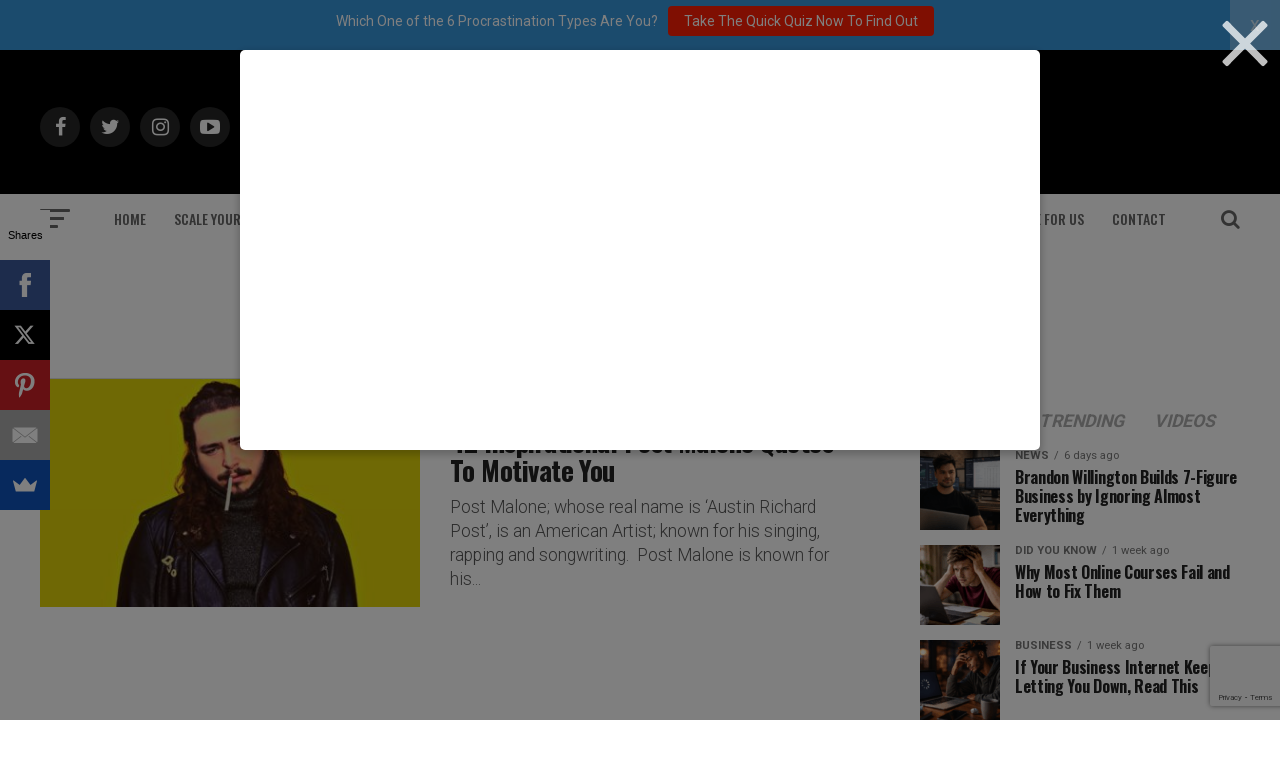

--- FILE ---
content_type: text/html; charset=utf-8
request_url: https://www.google.com/recaptcha/api2/anchor?ar=1&k=6Lf3X9sUAAAAAG4f5ODhieNg0u8-35W4IXqcVR84&co=aHR0cHM6Ly9hZGRpY3RlZDJzdWNjZXNzLmNvbTo0NDM.&hl=en&v=PoyoqOPhxBO7pBk68S4YbpHZ&size=invisible&anchor-ms=20000&execute-ms=30000&cb=y8xbj1yygvnu
body_size: 48511
content:
<!DOCTYPE HTML><html dir="ltr" lang="en"><head><meta http-equiv="Content-Type" content="text/html; charset=UTF-8">
<meta http-equiv="X-UA-Compatible" content="IE=edge">
<title>reCAPTCHA</title>
<style type="text/css">
/* cyrillic-ext */
@font-face {
  font-family: 'Roboto';
  font-style: normal;
  font-weight: 400;
  font-stretch: 100%;
  src: url(//fonts.gstatic.com/s/roboto/v48/KFO7CnqEu92Fr1ME7kSn66aGLdTylUAMa3GUBHMdazTgWw.woff2) format('woff2');
  unicode-range: U+0460-052F, U+1C80-1C8A, U+20B4, U+2DE0-2DFF, U+A640-A69F, U+FE2E-FE2F;
}
/* cyrillic */
@font-face {
  font-family: 'Roboto';
  font-style: normal;
  font-weight: 400;
  font-stretch: 100%;
  src: url(//fonts.gstatic.com/s/roboto/v48/KFO7CnqEu92Fr1ME7kSn66aGLdTylUAMa3iUBHMdazTgWw.woff2) format('woff2');
  unicode-range: U+0301, U+0400-045F, U+0490-0491, U+04B0-04B1, U+2116;
}
/* greek-ext */
@font-face {
  font-family: 'Roboto';
  font-style: normal;
  font-weight: 400;
  font-stretch: 100%;
  src: url(//fonts.gstatic.com/s/roboto/v48/KFO7CnqEu92Fr1ME7kSn66aGLdTylUAMa3CUBHMdazTgWw.woff2) format('woff2');
  unicode-range: U+1F00-1FFF;
}
/* greek */
@font-face {
  font-family: 'Roboto';
  font-style: normal;
  font-weight: 400;
  font-stretch: 100%;
  src: url(//fonts.gstatic.com/s/roboto/v48/KFO7CnqEu92Fr1ME7kSn66aGLdTylUAMa3-UBHMdazTgWw.woff2) format('woff2');
  unicode-range: U+0370-0377, U+037A-037F, U+0384-038A, U+038C, U+038E-03A1, U+03A3-03FF;
}
/* math */
@font-face {
  font-family: 'Roboto';
  font-style: normal;
  font-weight: 400;
  font-stretch: 100%;
  src: url(//fonts.gstatic.com/s/roboto/v48/KFO7CnqEu92Fr1ME7kSn66aGLdTylUAMawCUBHMdazTgWw.woff2) format('woff2');
  unicode-range: U+0302-0303, U+0305, U+0307-0308, U+0310, U+0312, U+0315, U+031A, U+0326-0327, U+032C, U+032F-0330, U+0332-0333, U+0338, U+033A, U+0346, U+034D, U+0391-03A1, U+03A3-03A9, U+03B1-03C9, U+03D1, U+03D5-03D6, U+03F0-03F1, U+03F4-03F5, U+2016-2017, U+2034-2038, U+203C, U+2040, U+2043, U+2047, U+2050, U+2057, U+205F, U+2070-2071, U+2074-208E, U+2090-209C, U+20D0-20DC, U+20E1, U+20E5-20EF, U+2100-2112, U+2114-2115, U+2117-2121, U+2123-214F, U+2190, U+2192, U+2194-21AE, U+21B0-21E5, U+21F1-21F2, U+21F4-2211, U+2213-2214, U+2216-22FF, U+2308-230B, U+2310, U+2319, U+231C-2321, U+2336-237A, U+237C, U+2395, U+239B-23B7, U+23D0, U+23DC-23E1, U+2474-2475, U+25AF, U+25B3, U+25B7, U+25BD, U+25C1, U+25CA, U+25CC, U+25FB, U+266D-266F, U+27C0-27FF, U+2900-2AFF, U+2B0E-2B11, U+2B30-2B4C, U+2BFE, U+3030, U+FF5B, U+FF5D, U+1D400-1D7FF, U+1EE00-1EEFF;
}
/* symbols */
@font-face {
  font-family: 'Roboto';
  font-style: normal;
  font-weight: 400;
  font-stretch: 100%;
  src: url(//fonts.gstatic.com/s/roboto/v48/KFO7CnqEu92Fr1ME7kSn66aGLdTylUAMaxKUBHMdazTgWw.woff2) format('woff2');
  unicode-range: U+0001-000C, U+000E-001F, U+007F-009F, U+20DD-20E0, U+20E2-20E4, U+2150-218F, U+2190, U+2192, U+2194-2199, U+21AF, U+21E6-21F0, U+21F3, U+2218-2219, U+2299, U+22C4-22C6, U+2300-243F, U+2440-244A, U+2460-24FF, U+25A0-27BF, U+2800-28FF, U+2921-2922, U+2981, U+29BF, U+29EB, U+2B00-2BFF, U+4DC0-4DFF, U+FFF9-FFFB, U+10140-1018E, U+10190-1019C, U+101A0, U+101D0-101FD, U+102E0-102FB, U+10E60-10E7E, U+1D2C0-1D2D3, U+1D2E0-1D37F, U+1F000-1F0FF, U+1F100-1F1AD, U+1F1E6-1F1FF, U+1F30D-1F30F, U+1F315, U+1F31C, U+1F31E, U+1F320-1F32C, U+1F336, U+1F378, U+1F37D, U+1F382, U+1F393-1F39F, U+1F3A7-1F3A8, U+1F3AC-1F3AF, U+1F3C2, U+1F3C4-1F3C6, U+1F3CA-1F3CE, U+1F3D4-1F3E0, U+1F3ED, U+1F3F1-1F3F3, U+1F3F5-1F3F7, U+1F408, U+1F415, U+1F41F, U+1F426, U+1F43F, U+1F441-1F442, U+1F444, U+1F446-1F449, U+1F44C-1F44E, U+1F453, U+1F46A, U+1F47D, U+1F4A3, U+1F4B0, U+1F4B3, U+1F4B9, U+1F4BB, U+1F4BF, U+1F4C8-1F4CB, U+1F4D6, U+1F4DA, U+1F4DF, U+1F4E3-1F4E6, U+1F4EA-1F4ED, U+1F4F7, U+1F4F9-1F4FB, U+1F4FD-1F4FE, U+1F503, U+1F507-1F50B, U+1F50D, U+1F512-1F513, U+1F53E-1F54A, U+1F54F-1F5FA, U+1F610, U+1F650-1F67F, U+1F687, U+1F68D, U+1F691, U+1F694, U+1F698, U+1F6AD, U+1F6B2, U+1F6B9-1F6BA, U+1F6BC, U+1F6C6-1F6CF, U+1F6D3-1F6D7, U+1F6E0-1F6EA, U+1F6F0-1F6F3, U+1F6F7-1F6FC, U+1F700-1F7FF, U+1F800-1F80B, U+1F810-1F847, U+1F850-1F859, U+1F860-1F887, U+1F890-1F8AD, U+1F8B0-1F8BB, U+1F8C0-1F8C1, U+1F900-1F90B, U+1F93B, U+1F946, U+1F984, U+1F996, U+1F9E9, U+1FA00-1FA6F, U+1FA70-1FA7C, U+1FA80-1FA89, U+1FA8F-1FAC6, U+1FACE-1FADC, U+1FADF-1FAE9, U+1FAF0-1FAF8, U+1FB00-1FBFF;
}
/* vietnamese */
@font-face {
  font-family: 'Roboto';
  font-style: normal;
  font-weight: 400;
  font-stretch: 100%;
  src: url(//fonts.gstatic.com/s/roboto/v48/KFO7CnqEu92Fr1ME7kSn66aGLdTylUAMa3OUBHMdazTgWw.woff2) format('woff2');
  unicode-range: U+0102-0103, U+0110-0111, U+0128-0129, U+0168-0169, U+01A0-01A1, U+01AF-01B0, U+0300-0301, U+0303-0304, U+0308-0309, U+0323, U+0329, U+1EA0-1EF9, U+20AB;
}
/* latin-ext */
@font-face {
  font-family: 'Roboto';
  font-style: normal;
  font-weight: 400;
  font-stretch: 100%;
  src: url(//fonts.gstatic.com/s/roboto/v48/KFO7CnqEu92Fr1ME7kSn66aGLdTylUAMa3KUBHMdazTgWw.woff2) format('woff2');
  unicode-range: U+0100-02BA, U+02BD-02C5, U+02C7-02CC, U+02CE-02D7, U+02DD-02FF, U+0304, U+0308, U+0329, U+1D00-1DBF, U+1E00-1E9F, U+1EF2-1EFF, U+2020, U+20A0-20AB, U+20AD-20C0, U+2113, U+2C60-2C7F, U+A720-A7FF;
}
/* latin */
@font-face {
  font-family: 'Roboto';
  font-style: normal;
  font-weight: 400;
  font-stretch: 100%;
  src: url(//fonts.gstatic.com/s/roboto/v48/KFO7CnqEu92Fr1ME7kSn66aGLdTylUAMa3yUBHMdazQ.woff2) format('woff2');
  unicode-range: U+0000-00FF, U+0131, U+0152-0153, U+02BB-02BC, U+02C6, U+02DA, U+02DC, U+0304, U+0308, U+0329, U+2000-206F, U+20AC, U+2122, U+2191, U+2193, U+2212, U+2215, U+FEFF, U+FFFD;
}
/* cyrillic-ext */
@font-face {
  font-family: 'Roboto';
  font-style: normal;
  font-weight: 500;
  font-stretch: 100%;
  src: url(//fonts.gstatic.com/s/roboto/v48/KFO7CnqEu92Fr1ME7kSn66aGLdTylUAMa3GUBHMdazTgWw.woff2) format('woff2');
  unicode-range: U+0460-052F, U+1C80-1C8A, U+20B4, U+2DE0-2DFF, U+A640-A69F, U+FE2E-FE2F;
}
/* cyrillic */
@font-face {
  font-family: 'Roboto';
  font-style: normal;
  font-weight: 500;
  font-stretch: 100%;
  src: url(//fonts.gstatic.com/s/roboto/v48/KFO7CnqEu92Fr1ME7kSn66aGLdTylUAMa3iUBHMdazTgWw.woff2) format('woff2');
  unicode-range: U+0301, U+0400-045F, U+0490-0491, U+04B0-04B1, U+2116;
}
/* greek-ext */
@font-face {
  font-family: 'Roboto';
  font-style: normal;
  font-weight: 500;
  font-stretch: 100%;
  src: url(//fonts.gstatic.com/s/roboto/v48/KFO7CnqEu92Fr1ME7kSn66aGLdTylUAMa3CUBHMdazTgWw.woff2) format('woff2');
  unicode-range: U+1F00-1FFF;
}
/* greek */
@font-face {
  font-family: 'Roboto';
  font-style: normal;
  font-weight: 500;
  font-stretch: 100%;
  src: url(//fonts.gstatic.com/s/roboto/v48/KFO7CnqEu92Fr1ME7kSn66aGLdTylUAMa3-UBHMdazTgWw.woff2) format('woff2');
  unicode-range: U+0370-0377, U+037A-037F, U+0384-038A, U+038C, U+038E-03A1, U+03A3-03FF;
}
/* math */
@font-face {
  font-family: 'Roboto';
  font-style: normal;
  font-weight: 500;
  font-stretch: 100%;
  src: url(//fonts.gstatic.com/s/roboto/v48/KFO7CnqEu92Fr1ME7kSn66aGLdTylUAMawCUBHMdazTgWw.woff2) format('woff2');
  unicode-range: U+0302-0303, U+0305, U+0307-0308, U+0310, U+0312, U+0315, U+031A, U+0326-0327, U+032C, U+032F-0330, U+0332-0333, U+0338, U+033A, U+0346, U+034D, U+0391-03A1, U+03A3-03A9, U+03B1-03C9, U+03D1, U+03D5-03D6, U+03F0-03F1, U+03F4-03F5, U+2016-2017, U+2034-2038, U+203C, U+2040, U+2043, U+2047, U+2050, U+2057, U+205F, U+2070-2071, U+2074-208E, U+2090-209C, U+20D0-20DC, U+20E1, U+20E5-20EF, U+2100-2112, U+2114-2115, U+2117-2121, U+2123-214F, U+2190, U+2192, U+2194-21AE, U+21B0-21E5, U+21F1-21F2, U+21F4-2211, U+2213-2214, U+2216-22FF, U+2308-230B, U+2310, U+2319, U+231C-2321, U+2336-237A, U+237C, U+2395, U+239B-23B7, U+23D0, U+23DC-23E1, U+2474-2475, U+25AF, U+25B3, U+25B7, U+25BD, U+25C1, U+25CA, U+25CC, U+25FB, U+266D-266F, U+27C0-27FF, U+2900-2AFF, U+2B0E-2B11, U+2B30-2B4C, U+2BFE, U+3030, U+FF5B, U+FF5D, U+1D400-1D7FF, U+1EE00-1EEFF;
}
/* symbols */
@font-face {
  font-family: 'Roboto';
  font-style: normal;
  font-weight: 500;
  font-stretch: 100%;
  src: url(//fonts.gstatic.com/s/roboto/v48/KFO7CnqEu92Fr1ME7kSn66aGLdTylUAMaxKUBHMdazTgWw.woff2) format('woff2');
  unicode-range: U+0001-000C, U+000E-001F, U+007F-009F, U+20DD-20E0, U+20E2-20E4, U+2150-218F, U+2190, U+2192, U+2194-2199, U+21AF, U+21E6-21F0, U+21F3, U+2218-2219, U+2299, U+22C4-22C6, U+2300-243F, U+2440-244A, U+2460-24FF, U+25A0-27BF, U+2800-28FF, U+2921-2922, U+2981, U+29BF, U+29EB, U+2B00-2BFF, U+4DC0-4DFF, U+FFF9-FFFB, U+10140-1018E, U+10190-1019C, U+101A0, U+101D0-101FD, U+102E0-102FB, U+10E60-10E7E, U+1D2C0-1D2D3, U+1D2E0-1D37F, U+1F000-1F0FF, U+1F100-1F1AD, U+1F1E6-1F1FF, U+1F30D-1F30F, U+1F315, U+1F31C, U+1F31E, U+1F320-1F32C, U+1F336, U+1F378, U+1F37D, U+1F382, U+1F393-1F39F, U+1F3A7-1F3A8, U+1F3AC-1F3AF, U+1F3C2, U+1F3C4-1F3C6, U+1F3CA-1F3CE, U+1F3D4-1F3E0, U+1F3ED, U+1F3F1-1F3F3, U+1F3F5-1F3F7, U+1F408, U+1F415, U+1F41F, U+1F426, U+1F43F, U+1F441-1F442, U+1F444, U+1F446-1F449, U+1F44C-1F44E, U+1F453, U+1F46A, U+1F47D, U+1F4A3, U+1F4B0, U+1F4B3, U+1F4B9, U+1F4BB, U+1F4BF, U+1F4C8-1F4CB, U+1F4D6, U+1F4DA, U+1F4DF, U+1F4E3-1F4E6, U+1F4EA-1F4ED, U+1F4F7, U+1F4F9-1F4FB, U+1F4FD-1F4FE, U+1F503, U+1F507-1F50B, U+1F50D, U+1F512-1F513, U+1F53E-1F54A, U+1F54F-1F5FA, U+1F610, U+1F650-1F67F, U+1F687, U+1F68D, U+1F691, U+1F694, U+1F698, U+1F6AD, U+1F6B2, U+1F6B9-1F6BA, U+1F6BC, U+1F6C6-1F6CF, U+1F6D3-1F6D7, U+1F6E0-1F6EA, U+1F6F0-1F6F3, U+1F6F7-1F6FC, U+1F700-1F7FF, U+1F800-1F80B, U+1F810-1F847, U+1F850-1F859, U+1F860-1F887, U+1F890-1F8AD, U+1F8B0-1F8BB, U+1F8C0-1F8C1, U+1F900-1F90B, U+1F93B, U+1F946, U+1F984, U+1F996, U+1F9E9, U+1FA00-1FA6F, U+1FA70-1FA7C, U+1FA80-1FA89, U+1FA8F-1FAC6, U+1FACE-1FADC, U+1FADF-1FAE9, U+1FAF0-1FAF8, U+1FB00-1FBFF;
}
/* vietnamese */
@font-face {
  font-family: 'Roboto';
  font-style: normal;
  font-weight: 500;
  font-stretch: 100%;
  src: url(//fonts.gstatic.com/s/roboto/v48/KFO7CnqEu92Fr1ME7kSn66aGLdTylUAMa3OUBHMdazTgWw.woff2) format('woff2');
  unicode-range: U+0102-0103, U+0110-0111, U+0128-0129, U+0168-0169, U+01A0-01A1, U+01AF-01B0, U+0300-0301, U+0303-0304, U+0308-0309, U+0323, U+0329, U+1EA0-1EF9, U+20AB;
}
/* latin-ext */
@font-face {
  font-family: 'Roboto';
  font-style: normal;
  font-weight: 500;
  font-stretch: 100%;
  src: url(//fonts.gstatic.com/s/roboto/v48/KFO7CnqEu92Fr1ME7kSn66aGLdTylUAMa3KUBHMdazTgWw.woff2) format('woff2');
  unicode-range: U+0100-02BA, U+02BD-02C5, U+02C7-02CC, U+02CE-02D7, U+02DD-02FF, U+0304, U+0308, U+0329, U+1D00-1DBF, U+1E00-1E9F, U+1EF2-1EFF, U+2020, U+20A0-20AB, U+20AD-20C0, U+2113, U+2C60-2C7F, U+A720-A7FF;
}
/* latin */
@font-face {
  font-family: 'Roboto';
  font-style: normal;
  font-weight: 500;
  font-stretch: 100%;
  src: url(//fonts.gstatic.com/s/roboto/v48/KFO7CnqEu92Fr1ME7kSn66aGLdTylUAMa3yUBHMdazQ.woff2) format('woff2');
  unicode-range: U+0000-00FF, U+0131, U+0152-0153, U+02BB-02BC, U+02C6, U+02DA, U+02DC, U+0304, U+0308, U+0329, U+2000-206F, U+20AC, U+2122, U+2191, U+2193, U+2212, U+2215, U+FEFF, U+FFFD;
}
/* cyrillic-ext */
@font-face {
  font-family: 'Roboto';
  font-style: normal;
  font-weight: 900;
  font-stretch: 100%;
  src: url(//fonts.gstatic.com/s/roboto/v48/KFO7CnqEu92Fr1ME7kSn66aGLdTylUAMa3GUBHMdazTgWw.woff2) format('woff2');
  unicode-range: U+0460-052F, U+1C80-1C8A, U+20B4, U+2DE0-2DFF, U+A640-A69F, U+FE2E-FE2F;
}
/* cyrillic */
@font-face {
  font-family: 'Roboto';
  font-style: normal;
  font-weight: 900;
  font-stretch: 100%;
  src: url(//fonts.gstatic.com/s/roboto/v48/KFO7CnqEu92Fr1ME7kSn66aGLdTylUAMa3iUBHMdazTgWw.woff2) format('woff2');
  unicode-range: U+0301, U+0400-045F, U+0490-0491, U+04B0-04B1, U+2116;
}
/* greek-ext */
@font-face {
  font-family: 'Roboto';
  font-style: normal;
  font-weight: 900;
  font-stretch: 100%;
  src: url(//fonts.gstatic.com/s/roboto/v48/KFO7CnqEu92Fr1ME7kSn66aGLdTylUAMa3CUBHMdazTgWw.woff2) format('woff2');
  unicode-range: U+1F00-1FFF;
}
/* greek */
@font-face {
  font-family: 'Roboto';
  font-style: normal;
  font-weight: 900;
  font-stretch: 100%;
  src: url(//fonts.gstatic.com/s/roboto/v48/KFO7CnqEu92Fr1ME7kSn66aGLdTylUAMa3-UBHMdazTgWw.woff2) format('woff2');
  unicode-range: U+0370-0377, U+037A-037F, U+0384-038A, U+038C, U+038E-03A1, U+03A3-03FF;
}
/* math */
@font-face {
  font-family: 'Roboto';
  font-style: normal;
  font-weight: 900;
  font-stretch: 100%;
  src: url(//fonts.gstatic.com/s/roboto/v48/KFO7CnqEu92Fr1ME7kSn66aGLdTylUAMawCUBHMdazTgWw.woff2) format('woff2');
  unicode-range: U+0302-0303, U+0305, U+0307-0308, U+0310, U+0312, U+0315, U+031A, U+0326-0327, U+032C, U+032F-0330, U+0332-0333, U+0338, U+033A, U+0346, U+034D, U+0391-03A1, U+03A3-03A9, U+03B1-03C9, U+03D1, U+03D5-03D6, U+03F0-03F1, U+03F4-03F5, U+2016-2017, U+2034-2038, U+203C, U+2040, U+2043, U+2047, U+2050, U+2057, U+205F, U+2070-2071, U+2074-208E, U+2090-209C, U+20D0-20DC, U+20E1, U+20E5-20EF, U+2100-2112, U+2114-2115, U+2117-2121, U+2123-214F, U+2190, U+2192, U+2194-21AE, U+21B0-21E5, U+21F1-21F2, U+21F4-2211, U+2213-2214, U+2216-22FF, U+2308-230B, U+2310, U+2319, U+231C-2321, U+2336-237A, U+237C, U+2395, U+239B-23B7, U+23D0, U+23DC-23E1, U+2474-2475, U+25AF, U+25B3, U+25B7, U+25BD, U+25C1, U+25CA, U+25CC, U+25FB, U+266D-266F, U+27C0-27FF, U+2900-2AFF, U+2B0E-2B11, U+2B30-2B4C, U+2BFE, U+3030, U+FF5B, U+FF5D, U+1D400-1D7FF, U+1EE00-1EEFF;
}
/* symbols */
@font-face {
  font-family: 'Roboto';
  font-style: normal;
  font-weight: 900;
  font-stretch: 100%;
  src: url(//fonts.gstatic.com/s/roboto/v48/KFO7CnqEu92Fr1ME7kSn66aGLdTylUAMaxKUBHMdazTgWw.woff2) format('woff2');
  unicode-range: U+0001-000C, U+000E-001F, U+007F-009F, U+20DD-20E0, U+20E2-20E4, U+2150-218F, U+2190, U+2192, U+2194-2199, U+21AF, U+21E6-21F0, U+21F3, U+2218-2219, U+2299, U+22C4-22C6, U+2300-243F, U+2440-244A, U+2460-24FF, U+25A0-27BF, U+2800-28FF, U+2921-2922, U+2981, U+29BF, U+29EB, U+2B00-2BFF, U+4DC0-4DFF, U+FFF9-FFFB, U+10140-1018E, U+10190-1019C, U+101A0, U+101D0-101FD, U+102E0-102FB, U+10E60-10E7E, U+1D2C0-1D2D3, U+1D2E0-1D37F, U+1F000-1F0FF, U+1F100-1F1AD, U+1F1E6-1F1FF, U+1F30D-1F30F, U+1F315, U+1F31C, U+1F31E, U+1F320-1F32C, U+1F336, U+1F378, U+1F37D, U+1F382, U+1F393-1F39F, U+1F3A7-1F3A8, U+1F3AC-1F3AF, U+1F3C2, U+1F3C4-1F3C6, U+1F3CA-1F3CE, U+1F3D4-1F3E0, U+1F3ED, U+1F3F1-1F3F3, U+1F3F5-1F3F7, U+1F408, U+1F415, U+1F41F, U+1F426, U+1F43F, U+1F441-1F442, U+1F444, U+1F446-1F449, U+1F44C-1F44E, U+1F453, U+1F46A, U+1F47D, U+1F4A3, U+1F4B0, U+1F4B3, U+1F4B9, U+1F4BB, U+1F4BF, U+1F4C8-1F4CB, U+1F4D6, U+1F4DA, U+1F4DF, U+1F4E3-1F4E6, U+1F4EA-1F4ED, U+1F4F7, U+1F4F9-1F4FB, U+1F4FD-1F4FE, U+1F503, U+1F507-1F50B, U+1F50D, U+1F512-1F513, U+1F53E-1F54A, U+1F54F-1F5FA, U+1F610, U+1F650-1F67F, U+1F687, U+1F68D, U+1F691, U+1F694, U+1F698, U+1F6AD, U+1F6B2, U+1F6B9-1F6BA, U+1F6BC, U+1F6C6-1F6CF, U+1F6D3-1F6D7, U+1F6E0-1F6EA, U+1F6F0-1F6F3, U+1F6F7-1F6FC, U+1F700-1F7FF, U+1F800-1F80B, U+1F810-1F847, U+1F850-1F859, U+1F860-1F887, U+1F890-1F8AD, U+1F8B0-1F8BB, U+1F8C0-1F8C1, U+1F900-1F90B, U+1F93B, U+1F946, U+1F984, U+1F996, U+1F9E9, U+1FA00-1FA6F, U+1FA70-1FA7C, U+1FA80-1FA89, U+1FA8F-1FAC6, U+1FACE-1FADC, U+1FADF-1FAE9, U+1FAF0-1FAF8, U+1FB00-1FBFF;
}
/* vietnamese */
@font-face {
  font-family: 'Roboto';
  font-style: normal;
  font-weight: 900;
  font-stretch: 100%;
  src: url(//fonts.gstatic.com/s/roboto/v48/KFO7CnqEu92Fr1ME7kSn66aGLdTylUAMa3OUBHMdazTgWw.woff2) format('woff2');
  unicode-range: U+0102-0103, U+0110-0111, U+0128-0129, U+0168-0169, U+01A0-01A1, U+01AF-01B0, U+0300-0301, U+0303-0304, U+0308-0309, U+0323, U+0329, U+1EA0-1EF9, U+20AB;
}
/* latin-ext */
@font-face {
  font-family: 'Roboto';
  font-style: normal;
  font-weight: 900;
  font-stretch: 100%;
  src: url(//fonts.gstatic.com/s/roboto/v48/KFO7CnqEu92Fr1ME7kSn66aGLdTylUAMa3KUBHMdazTgWw.woff2) format('woff2');
  unicode-range: U+0100-02BA, U+02BD-02C5, U+02C7-02CC, U+02CE-02D7, U+02DD-02FF, U+0304, U+0308, U+0329, U+1D00-1DBF, U+1E00-1E9F, U+1EF2-1EFF, U+2020, U+20A0-20AB, U+20AD-20C0, U+2113, U+2C60-2C7F, U+A720-A7FF;
}
/* latin */
@font-face {
  font-family: 'Roboto';
  font-style: normal;
  font-weight: 900;
  font-stretch: 100%;
  src: url(//fonts.gstatic.com/s/roboto/v48/KFO7CnqEu92Fr1ME7kSn66aGLdTylUAMa3yUBHMdazQ.woff2) format('woff2');
  unicode-range: U+0000-00FF, U+0131, U+0152-0153, U+02BB-02BC, U+02C6, U+02DA, U+02DC, U+0304, U+0308, U+0329, U+2000-206F, U+20AC, U+2122, U+2191, U+2193, U+2212, U+2215, U+FEFF, U+FFFD;
}

</style>
<link rel="stylesheet" type="text/css" href="https://www.gstatic.com/recaptcha/releases/PoyoqOPhxBO7pBk68S4YbpHZ/styles__ltr.css">
<script nonce="2T6YwjG5R1JA6GT6Hdwg1A" type="text/javascript">window['__recaptcha_api'] = 'https://www.google.com/recaptcha/api2/';</script>
<script type="text/javascript" src="https://www.gstatic.com/recaptcha/releases/PoyoqOPhxBO7pBk68S4YbpHZ/recaptcha__en.js" nonce="2T6YwjG5R1JA6GT6Hdwg1A">
      
    </script></head>
<body><div id="rc-anchor-alert" class="rc-anchor-alert"></div>
<input type="hidden" id="recaptcha-token" value="[base64]">
<script type="text/javascript" nonce="2T6YwjG5R1JA6GT6Hdwg1A">
      recaptcha.anchor.Main.init("[\x22ainput\x22,[\x22bgdata\x22,\x22\x22,\[base64]/[base64]/UltIKytdPWE6KGE8MjA0OD9SW0grK109YT4+NnwxOTI6KChhJjY0NTEyKT09NTUyOTYmJnErMTxoLmxlbmd0aCYmKGguY2hhckNvZGVBdChxKzEpJjY0NTEyKT09NTYzMjA/[base64]/MjU1OlI/[base64]/[base64]/[base64]/[base64]/[base64]/[base64]/[base64]/[base64]/[base64]/[base64]\x22,\[base64]\\u003d\\u003d\x22,\x22wrVvei0ow4wuw4zDg8O+C8Obw6/CthDDg0kYWlHDlMK+NDtlw6/CrTfChMKfwoQBehvDmMO8PWPCr8O1O04/[base64]/[base64]/ClR3CusKCSMKvC8KFBzJ7fsKtw4zCocKnwrJSW8KQw5NfEjk6VjvDm8KAwpJ7wqEOMsKuw6QrCVlUGS3DuRlXwrTCgMKRw6zChXlRw4A+cBjCnMKRO1d5wp/[base64]/[base64]/PS5Ow5ovw4fDhWl9KwLCvSFodsOlP8Olw5nDnsOPwo3CpC3Cj2rDmmJgw5nCpgvCrsOswo3DuD/Dq8K1wpRiw6d/w54Qw7Q6FR/CrBfDhkMjw5HCjhpCC8O/wqsgwp5rCMKbw6zCtcONecKYwp7Dgz7CqxLCnS7DtcKTDBMLwo9Ja0QdwrDDmHw3CQXCo8KuOcKlPWPDmMOcZcOdXMKifULDnB3CjcO/aEoeVsOmW8Kpwp/DiU3Dlkc/w6nDr8O3c8ODw6PCt0PCiMODw4DDlsKyC8Ocwo7Djzxlw6RQHcKvwpjDpSdHbV/DrSlowqjCo8KIcsOPw6LCg8KuKsKRw5JKeMOTQ8KBOcKbOk56wog2wrx+wqt6wqHDtFJWwp5FR0rClVJkwp3DkcOzOkYpV0lBb23DocOWwovDkAgrw7cgGT5iHEF/wr8gW2onCXU9PADCoRh7w5vDkX/CucK/w5vCiG1lfQ8cwo3Dpj/CksODw551w4oSw5DDucKywrEZSgzDhMKxwqY0wplww7zCkMKIw4LDsmB/QwhGwqNwPUgTYibDnsK2wptYaW5zc1R4wo3CunbDhVrDhi7CpCnDh8KmQxJUwpTDlSxsw4nCo8OwOgPClMOiXsKJwqBRXMK8w4ZDHA/DrlDDpTjDmX0dwrxJw48TacO+w4w5wqhzFEBgw6XCoBzDg1sxw743JQ/CsMKpQAcrwooEe8O6V8O+wqjDl8KIe2g/woAHw7J7AsO5w6luPsKZw7YMN8Kfw5caYcOYwpl4NcKoBcKEDMOjKcKOVcOGGHLCocOtw6AWwqfDlBPDl2XCpsK5w5UfdFQsHQPCs8OSw4TDtF/CiMO9TMK/G28oQ8KHwrt8MsOmwo8sQ8Ouw4BeW8OGLcOzw4gPKMKMB8OqwqbCqnNyw7UZUWLCpXTClcKewpTDqWgaCTnDv8OmwosGw4vClsOMw7nDpXvCuR4KHUsIAsOFwqhTRsOAw7vCpsKXfcKHPcO/wqIvwq/Dv1/Dr8KHdm8zKAPDtcKLK8OewqvDscKmbRHCuzXDhlhww4LDkMO8w4AnwqzCjzrDlybDhQNpdXQ6I8OJT8KbasOvw6c4wo0cMwbDmDAuw6FTVFvCpMOBwpZdKMKHwpIBRWsSwpxJw74eTsOgTSnDhz92ccKUHQoNN8Krw60fwobDmsOYCXPDkDjDqU/Cp8O/BVzCt8O/w6vDp2bCk8Otwp7CrA99w6rCvcOVMTFjwrofw4UPLwDDlGR5B8OdwoBGwpnDlQVLwqZ/[base64]/DocKow5LCo1kVPMOSw7DCjTk1w4dnwq7Dph8bw68WcA9dX8OAwplyw7A0w5M1JWR9w4oYwqFvFE0jK8OHw4rDlExRw694ey4VYnPDqsKFw710TsO5EcOZBMOzAMOtwo7CpzoJw5fCt8KoGMK2w4d2J8OLehtUI21Gwoh7wpRiFsOdJ2DDjQoqEMOFwrrCisKow6IhXB/[base64]/CtmVZVh5fRcOMIHVPdmzCvkTCn8O4worCi8O4B2HCslPCmDlsTSbCosOyw7Qfw7MBwrAzwoRybQTCoCbDnsOSd8OSKcK/SRI7wr/CjlYKw4/ChHLCrsOPbcK4YxnCosO0wpzDu8Kow5wuw4/CrMOGw6LCvUxEw6tGEW7CkMKRw6TCqMODcwEfKThGwrYhRcKOwoNaOsO+wrTDtcKjwqPDiMKwwodaw5fDosOgw4hEwpl9wrbCrSANe8KhTgtEwpjDpsKMwpZ0w4JXw5jCvD8oYcKkCcKYEW86E11fCFAHeSXCrD3DvS7CrcKkw6Uuw5vDtMOwQXAzez0Zwr19P8O/woPDiMOiwrVzWsOXw70ydcKXwp4MQsKgGUzCnMK4LQ/CusOpFGADEsOJw5RJa1d5CSbCtMOLf1YGChHCmUUuw6zCtVd5wobCrSfDqRhww4TDkcO7WT3Cs8K1cMKYw4hdYsKkwpMgw4ldwrPCvcOXwpYKQhDCmMOqC3QXwqvCqxVMFcOFDAjDiVctUXzDkcKrUHLCo8Ovw44Mwq/CjcKkCMKnYQXDtMKVIyJrHXwTfcKOOkUlw7lSJsKPw5LCp1VgL0vDtyXCpw8Ud8KtwrgWURoWST3CkMKqw74yNcKuX8OYIRxAw5gOw67Cuw7CvsOHw4bDkcK8wobDnio6w6zCkkY1woDDjMKuQ8KVw4vChMKcZVXDrsKCT8KUD8KDw5xfKMOtbR3DlsKHDSTDt8O/wrXDkMOeHMKOw63DoVPCtMOFfsKjwpoxIQnDmMKKGMOSwrdnwqNfw6wrPMKrVHNcwqJyw6coGsK5w43DsXEXIcOdRCZnwpbDp8OcwpU9w6I6w4ofwpvDh8KCEsOePMO/[base64]/GTYYM8Oaw4fDmEd3wq4uwqPDr1NAw7jDm33CmcKrwqfDnsOBwpnCtMK6fcOJE8O3X8ODw5hIwpl1w45rw7LCkMOVw78udcKuXULClR/CuBvDn8K2wp/CrVfCv8K0djRDYSnCpQHDusOzAcKgQnfCpsO6KywuGMO+WlrDrsKVAcOZwq9jP3gRw5nDpMKuwpXDkC4cwqbDkMK5G8K/[base64]/DhsKrwo1Mw4IEY8OxwqpSwqXCnhgbQsOpw5/DiBBwwqfDmsO+HDQZw6Zcw6/Cl8KUwrkpOcKzwowUwqzDlcOzDcODH8K1w7JOCwTCqMKrw7NqK0jDsS/CqXojwoDCqRUQwpfCkcKwBcKtDWAZwozDuMO0OnDDr8K/KUDDqFTCqhzCsyUkcsOgHMKVAMKDwpRtw5k6w6TDosKKwq/CvxHDk8Ovwrknw7bDhkPDn29BLA0PGj/ClMKywoMbWMOJwoZVw7ISwoMLU8KAw6/CksK0NAhwL8Oswoxdw7TCowpdFsOJR33Cg8OfEcKvc8O+w7ZNw4JqfMOBecKbHsOTwoXDrsKCw4/CjMOIDzbDiMOAw4ogw6zDo3xxwpkrwpnDjRFZwpPCjSBbwq7DrMKPFSAkEsK3w6UzaAjDin/DpMKrwocnwq/CplHDgcKrw74sJCUjwoVYw6DCq8K9B8O5wpHDq8K4w6oew7PCqsOhwp8HB8KjwoILw63ClS0rHRoEw7/CiH4aw7DCisOmD8OJwoxMK8OUaMOAw4gOwqPCp8OUwq3DkULDpgbDownChg/[base64]/[base64]/[base64]/CscKwfcOQw7zDmMKzCiPDpQHDucKtwrzCs8KrSE5dOsOKdsO2wqhgwqA7DwcUBjBuwpDCmEnCp8KJYRDDhXvCpU8UZEDDumo1VMKZfsO5DnjCu3vDosK/[base64]/CjcO1w64kMMKZwpV/wprCkcKKXGMqw5jCgMK/[base64]/CoSNQDxvDnMOnHwTDuEfDkwJBw6FzXQrCk1ozw6nDuwgowonCs8O6w4LDlw/[base64]/DgcOmV8Kkw5bDlyZ3w44+F8OGw7AXJlfCjFUYYsOLwpvDvcO2w7nCgDlfwqYTJhfDpyvDsETDg8OIRCsTw73Cg8O6wr3Cu8K+wp3CrsK2XA7DvsKdw4bCrnkFwpjCvX/[base64]/Cmh8ACmhswoBEw6XDscKaaEACXcOQw7gXH0VywqlEw7sAP1Y2w5vCr1HDp20mScKRWATCtMOhaGFyLRvDt8O/[base64]/CmXvDg8ORB8OPajYlWcKQfsOLNkHDhhXCosKFWjvDsMOJwoTCpDxNfMO5ZcOhw4AMe8OIw5/DtxE9w6rChcObGBPDtwrCkcKhw6DDvCHDuEMbbcK0aH3DqG7CkMKJw7kIe8ObdhMdGsK8w6HCpHHDv8K6J8KHw5rDt8Kww5gFBz/[base64]/SydPw4J/w4lUw7FOw4rDv8OaQ8Ozw4vDnsOvUB9owo15w6dfYsKJWktYw41lwrHClsOeZglSNcOBwpXCg8Oaw7/CgBZ6JMOUEMOcVC8iC23ChmxDw6rDksOxwrvCoMOGw4/Dm8KvwqQ0wp7DpyUDwqQuNRdKb8KNw6DDtgPCgA7CgT9Bw53DkcOXMWfCvj1cVU7CumHCkUoMwqFIw5zDn8Kpwp3DrhfDtMKDw7fCksOaw69Jc8OWWMO7KBFbGkVVa8KVw458wp5Dw4Aiw581w4lFw4Mxw7/DssOyGSNqwpppfyjDucKGPsKEw4vDrMKnI8O/SBfCmRzDkcKKX1vDhMK8wqLCucOxZ8OydMOwY8K5dQDCtcKyawsRw7ZZbsOvwq4zw5nDucKxEUtDwqI6HcK8fMOgTB3Dk0XCv8OyB8KHDcOpXMK8X3lpw6kpwqYqw6NET8KVw7fCsXDDpcOSw4fCmsOiw7HCjcOew7TCtcO/wq3DgR10D2pAdMKIwrw/SVbCrxXDjiLDhMKfO8Oiw4EdfMKyMsKaDsKYfk81IMO4SHlOHSLClSvDljRJB8OBw67Cq8O2w7Q2TEHDlgBnwp7DkgPDhFh5wp/ChcKcPDvCnkXCgMOQdUjDjG/DrsOKdMKMGMK7w4PDt8OGwo0Kw7fCtMOVbSXCuRvDmWfClm95w7DDsnUhYFoyAcOAR8K2woHDssKfPsKewpEYD8Kuwr/DgsKOw7TDncK9w4TCrTHCmCTDrEhkHlnDny7Cgz/CosO+csKxfk0EFkjChsO+H1jDhMOAwqbDucOVAzY1wprDhgLDocKyw7Zgw5s2E8K0NMKhTMKrMTXDvEzCvcOuGkNgw7J/[base64]/[base64]/CusKNWEV4wonDrUXCiinCtsKXZwobQMKxw7x7JTjDqMKOw7PDmMKfV8Ohw4MEcCxnVB3CqD7CvMOuOsK5SkjCuURsdMKPwrJow6t8wqLCpsOfwpnCmcK5AMObZQ7DqsOEwozCgFZmwq1qbcKpw79zBMO7MUjDkVrCpQ07JsKTTFbDqcKYwo/CpxXDnyrCrsKuWTN6wpTCgynDlHXCggVcLcKifcOyL2DDuMKFwq3DvcKUdALCgzYVBMOKDMO2wot7wq7CgsOcN8K1wrDCki/CujjClWgUDsKuTQ8Yw77CszliSsOVwoPCjULDkyMvwqxuwqhjCE3Dt3/Dp0jCvgrDlEDDrB7CoMO3w4g5w7Zcw5TCojtfwr11wpDCmF3Cq8K6w77DhcODSsOSwrk+Ij0hwqTCucKFw6wVw7/Dr8KZBwTCvQjCqWrDm8OZLcOHwpVJw756w6N1wpwNwpgNw7jDscOxeMO6w5fCn8KhUcKfFMK+F8KnVsOKw4rCjy82w7Asw4ACwpnDtiDDqRnCmxDDpWrDmBnCpBU/YWQhwovCuTfDuMKPDTw+HhzCq8KIHyHDpxnDmAzCt8K3wpPDq8KNDE/Djg0Kwp4+w7Rtwoh8wq5jHcKTEGVqBV7ChsKKw6h1w74DCsOvwoh4w6XDoFvCtsKvM8Kvw5bCm8OwOcOgwo/CmsO4X8OWLMKqw77DnsOdwrsbw4MywqfDiWhrwqzDm1fDtcKnw6MLw7zDmcOUDnnCiMOfBj3DqnTCv8KDCSzCj8Oew6zDsVwuwoB/w6BDPcKqCAloYTADw5p9wqTDrwogUMO8HcKQdMOGw6rCu8OWITvCiMOoKsKHGcKqwrkOw6Vzw63Cj8OUw7ZdwqLDlcKQw7U9woLCsHrDvB1dwpBwwpAEw5nDoiQHTsKJw4bCqcOxbGZWRsKSw7V9w4XDmXg6wp/DocOuwrbCusK6woPCq8K9EcKlwr5Nw4IiwqVuw47Cri42w5/CohnDqRTDsBN0WsOSwohFw5EMDMOiwo/Dh8KDXRHCji9qVyHCsMO/a8K/wonDpw/CrmVQUcO8w6xvw5oNLSYXw6vDmcKcQ8OhT8K9wqRXwq3Co0PCiMKmLAjDg1/[base64]/[base64]/Di3XDjWo5woHCo8K8w5vCoMKEw796G0p4WUvDthdMdcKaY3zDo8OHYSh+esO5wqM5JTk/a8OYw5nDtFzDksOAVcORVMO3PsO4w75zYGMadiQpWh5pwo/DgW4BKSF9w4xvw7Ibw6zDmRNwVR5OdTjCksKrw6IFY2Mib8OXw6HDoWHDksKhAETDnRFgDAEIwqrCgRoWwoZkbEHDuMKkwq3CtDrDnR/CiRdew6fDkMKUwockw6xZfVPCmsKlw7fDocKgRsObGcKBwo5Qw50xcwHDr8KjwrjCoBU+SV7Ci8OgdMKKw7RKwpzCpFJtFMOQMMKZXErCpm4NC3/DiHjDjcOZwrM+RMKyUMKjw65oN8K9OsO5wrrCs2rChMOKw4UlRMOBSSsWBsOVw73Cn8OPwonCkxl4w7V5wo3CrU0sEhZUw6fCnQLDmH01SCYAEjVfw7rDnSF8FlJ1eMK/w4Utw6PCjcOMEsOLwpd9F8KQOMK1dH1Qw6HDugzDt8O+wpPCrWvCsEHDpW0TPTwFXSIKR8KuwpRgwqpiDhUcw7zCoD9Bw6rComNpw5FbBVLDj2osw5rDmMKawq8fTCbCvjjDpcK9DcO0wp3ChlZiDcKwwrfCscKwJXN4wpvCqsO/EMONwoDDmX3Dl2I6TcK/wrjDnMO0XsKDwrBNw4c8K2nCtMKELgAmBkXCklbDssKmw47Dg8OBw5jCscKqRMOfwrPCvDjDsgzDm0A3wobDi8O+acKVDsKgHWwlwpMSwqlgUB3DmRtUw7jCkyTCuxwrwoPDpQDCukMBw53Cv1kYw4Q5w4jDjijCoSQzw5LCu2RNEi14e0/[base64]/[base64]/UsOHej9ufgHDqmfDiiMEwo0+wownW8KywqBbw7cpwptbW8OIe1Q1IS/CsQjCrCgDViM6bUbDnMK1w40Tw7fClMOWw5F7woHCjMK7Clx2wp7CsiXCgVJSLMKKZMOUw4DCpMOQwq3CqsO1SFzDnMKgWFvDojIHITVewpdfwqICw4XCvcO4woPCk8KHwq8RYCPCrkEJwrXDtcKkewQ1w4FDw70Fw5rCpcKGw6zDkMOBYzQWwrU/wr1aZCbCvMKHw4Yswr0iwp9ycQDDhMKqKCN9DWvDqcKKE8Oow7HDncOadsKzw58dPcKswowowqHDq8KUCGNfwo8Gw7New64/w4vDucKyUcKVw4peSAvCpk8Ww4AZWQMdwpUPw4vDssKjwpbDl8KCw7wlwrVxK3fDjcKiwojDvGLCtcOxQsKnw7jCl8KLc8KZGcO6SDTCoMKQQWvDlcKBI8OCTkfCjMO8LcOsw7lXQcKvw5LChUpFwpwUYAUcwr3DiE3DgsOYwq/DqMKiDEVfwqTDk8KVwqnCuybCoiNxw6hobcO9McOUwonDgcOZw6fCpmHDp8OrT8KwesKtworDpVtiQWNuV8KmLMKEDcKDwozCrsOqw4Urw45vw5XClyUdwr/DkkLCmiDCjR3Co0I5wqbDs8K9McKHwp5KaQY9wrrCqMO+BX/CtkJywpc7w4dxY8KfV0AMTMKxE1vDhEdzwrxXwpzDlcKtcsKYPsOWwo5fw47Cg8OqTMKTVMKJbcKpK0Ujw4LCl8KDLR3CiWvDpMODe0AZXhgxLzjDm8OaFsOHw6VUKMO9w6pXAzjCkn7Cr3zCo0XCt8OKeEvDucOYOcKtw6Ngb8K3PR/CmMK7LSwDasO/HnUywpdwdsKiIiPDkMObw7fCqwVtAMK0Vh0/w6Q3w5DCicKcJMKLQ8KEwr0Bw4/Dq8KTw47CpmYXK8Omw7pywr7DtgIhw43DimDCr8KEwoNlwqjDlRPCrWJKw7BPY8Opw5vCtEvDmsKEwrXDtMOYw7UzPcOKwoclN8KRDcO0dsKkw77Ds3NdwrJeSHtzVjg4SyjDmsK/[base64]/CnHN3HU0GCzPDg3rCjRzCgMKJRGxHwpZSwoR/w7fDo8KKemAcw6rDocOlwrfDpMKIw67DlcO5YAPCrmApVcKMwqvDjRoQwrxkNknCiiY2w4vCjcKMOCTCh8KiOsO7wp7Dvz8uH8O+wr/[base64]/CiUV5X8OvJcKvw6NDwozCucKbw6QbXwFYw6PDol5wAwbDnGsvOMK9w48bwrnChhJ4woHDozTDsMOQwojDi8OYw5DCtMKtwocXWcO+B3zCmMOAHsKpfcKBwr0JwpHDmXEhwpvDiHtswp/DgXN6eDbDvWHClsKlwpvDg8O0w51+Mi5tw6/CvcOga8KUw4B0wojCsMOqwqTDnsKsLcOaw4HClFolw4grWAERw58uc8O4dBRww7cTwo3CqVkSw5rCnsKqND8mdATDk3TCmMO/w4vCjcKPwplOJWZSwozCugvDmcKIHUtcwoDDnsKfwrkAPXARw77Cg3rCssKVwrUBccK0XsKqwq/DsmjDkMO4wptSwr09HMO8w6g3UcOTw7nCjsK6wpHCmkvDn8OYwqpzwrRWwqdEYsKTw5RTw67CnDZ5X3DDnMOywoESZDsEwoTDsxPCncO9w4Yrw7nDiAnDt1w/dUrCglHDoWMubEfDkjTCoMKEwobCh8KTw5IEXMK6WsOLw5fClwzDi1vCmD3DnAPDqFfDqMOsw6Bzw5V9w4p/WiTCgMOswo7Dp8Kow4vCkWDDn8KzwqBUNwYqwppjw6tGTw/[base64]/D0TDvcKnVsKUR8OKwpDDillpDMKIw4fDncKZL8Kxwrk1w4zDiiUMw75EZ8KCwprDj8KvRsO7GWLCoXJPRDRiEi/CqzbCpcK/[base64]/DvsOGwpzDosONScOIwrXCq3nDvhdbWC7Cqj0rbXpewp7CosObM8Kfw7kBw7fDnH7Cq8ORQl/CtsOGw5PCpUg2w6ZYwo3CoGHDrMKUwqwZwo4HJCPClwPCu8Kbw6U+w6HChcKtwr/[base64]/DocO4GFs1J8Ktw55iw7PCrURjUGHDu20JasOuwpvDvcOEw59qQ8OaG8KBdcKyw5bDvR1WBMOMw4DDqVfDgcKQYSYxwqvDghQ2BMK2clrCgcOnw4UhwodqwpvDhzoQw4XDl8OSw5DDuUBtwpfDk8O/BnlDwoXCuMKfUcKcwpZhfE1Jw5gLwqTCkV8eworCiSFDJzrCriLDmgfDu8KWW8O6w4YZKj3ChwDCrwnCpDDCumh8wq8WwoJlw7DDkyjDvmTDqsKnOlPCpE3Dm8KOOcKqGA10P0DDiSopw4/DoMOnw4HCjMOLw6fDowPDnTHDl17DnmTDv8OKX8OBwo8kwq06RENYw7PCg19Lwrs0AFM/w65jW8KjKibCmUhAwoMiSMK/[base64]/Dg8OqwpFPwr8HwpDDh3s/SDzDpMK0XsKvw4VsRMO5TMKvJBnCmsO3L2EmwofCjsKPX8K+HEfDhRbCocKnccK3WMOpA8Ovwp4kw5jDo2pIw5wXVcO4w5zDosK2XAg6w4LCpsO2d8KdNxlkwpFGUMOewo9fAcKtEcONwr4JwrrCqX8eOMKUOsKiB3jDtcOKV8O4w4fCqgRKDyxfXXdwCAoyw6bDjB5/c8Opw4jDm8ORw4vDr8OXY8K+wqDDr8Otw77Dig15K8OzQi7DsMO7wowkw6PDvMOLHsKIeBvDhyrCtUdvw6/Cp8K6w6JtG344IsOvHX7CksOywoTDlnprecOrCgzChnJhw5/Cl8OHdB7DoS15w6LCi1jCkhBGfkfClDJwOwlSbsKTw6/Du2rCiMKcUD8kwplmwp/CsRUOAsOeGQLDoSMAw4vCq282asOkw7rCnQpjcRHCtcKwWhkmfkPCkGxMwqt7w6M0dmFCwr0XAMOuLsKEA3A0Nndtw5DDhMKbQUTDjAYiFHfCo3k/SsKiJcKKw4VhUUJIwpACw4HDnGXCg8KRwpVQPk/Dg8KETVDCg1kmw4QrSD93VXpewqzDg8Oiw7bChMOQw47Djl/Chn56HMOmwrN6V8OVHh/CujVNwprDq8KJwqfDqsKTw7TDghDDiCPCqMObw4Yyw7nCpcKsYVlJYMKjwprDhG3DjGHCvzbCisKbFzlBHH4gQ2xKw6Usw4lUwrvCpcKHwol2w6/Dr0PClnLDkjY4HMKJLQZpKcKlPsKXwq3DksK2fVNcw5PDq8K3wrVHwq3DicO7UEDDnMKIdi/DrkwTwoMvasKDe0JCw5sswr0cwqrDlRvChxZ8w4zDh8K1w4xudcOIw5fDvsK6wqTCvXvCgylLcVHCo8OqTAE1wqd1w4FBw4zCuQdFG8KQSHtDWl3Cv8KpwqrDmUN1wrwABkckCxpgw5xTEwFmw7hKw74tdgdlw67Dj8O/[base64]/M8Ovw7PCksOYRwnCvTnDrsOvwrwHRyE9w7IGwo5xw7fCkVnDqy8vNMKARi5KwpvDmzDCm8K0LMKnDMOvP8Kbw4/DjcKyw49pDRlew5HDssOAw63DiMKpw4QCesK2dcOQw7FAwq/[base64]/Dh0TDqVLCusKVDcKhOwU1w6/[base64]/CmVZSwpI9YMKtwo3CpsOABRAmWcOUw7zCoVFCAcK3w6DCpwXDrcOnw55mJVpGwr7DoyvCs8ODw58HwonDtcK6wqbDjlp/dFvCmsKNCsKvwoDCoMKLw7spwpTCgcKyKWjDtMK1YFrCt8KDbzPCgVPChsKcWRHCsjXDrcKkw4JdEcOuR8OHAcOzARbDksOIVcO8NMOpXcK1wp3Dg8K/[base64]/[base64]/CqQUcw4xXwoPChsObTkkVw7hcZ8KXwobCrcKDwrHCosKEw7DDn8OXXcOxw6MUwoHCrUbDq8KjasO+c8OOfCfDm2Fhw7sUdMOgwonDhFFfw6E2H8K/EzrDksOrw6Zjwp7CnXIqw6DCo1FQwprDrDAlwoomwqNOG3HChsOAf8Kyw4gUwqDDqMO/[base64]/CjsK9wp9ZwqYuwrvCtFrDqMK/TF7Cm1jCtXAJw7rDtcKdw41PcMKPw6nCmX0Sw7fDpcKIwrIvw7fDs2MvGMOTQmLDucKwJcKRw544w50LMlLDjcKjfhfCg2B4wq4fa8OLwpbDvWfCo8KKwoZww63DmUcWwr0mwqzDik7DuQHDocKRw4DDuinDrsKJwq/[base64]/[base64]/DqcKfw47Cs2sJAFYlbiAnZcK7QMKawobCqCHDtGoTw6DCtSVAMnbDvQPDusOzwoPCtk4YVsOPwrEjw4VAw6bDisKbw64HZ8K1Pm8YwqFkw4vCrsKhfggODiUDw6lywo8jwoDCq0bCrcK0wo8PLsKwwqvCgh/CrAzCqcK5XDnCqBQhBm/DlMKYbHQpST/CosO/Xkg+ecOAw5tLXMOiw5HCjgrDu1J/w7dWLF9+w6Q2dVvDtVbClC/DnMOLw47DmA8mJRzCiV4vwozCvcKYZiR+GVHDjDsUacKrwrrCqxnCmhnChcKgwqnCvTDDiXPCpMOOwpHDjMOuS8O/[base64]/wpzDr8OBwqgcMEUjZcKpw4pLY8OzWBrCpXPDhGc7T8K8w57DsFg1bUc+w7/DvkgpwqrCgFUdcHchHMOGRQR+w6XDr0PCl8K9UcKKw7bCs0dkwodPeV8tfT/[base64]/w78ze8OECVrCqSnCkAIYw7nDjcKYw4DCmcKvw6rDuj/[base64]/CuQLCnMKLTMKFwoAewpoQf8O6wqxYwrjCtcKoHMKHw5RgwqpuUMKiIsOIwq8vMcK4NMOnwp1zwpB0TgV+cHEKT8KIwoPChCbCiFYeDzjDssOaw4rClcKwwo7DpMORHAkiwpImPcOjVU/[base64]/Ck8OudBwow7F2KsOnMMOGwqlyMwTDhVgSccKscQrDtMONNcO0wo9fPsKhw43DnCQBw7Aew7dpYsKIJj/[base64]/ZWpJwrrDqUAKw6E5Rw/CisOawrsie1Rdw5kAwq3ClMKsZcKkGCFwU2PCgMK9ZcODdsOdXFwpOUDDksKVT8Ohw5rDszPDslBEcy/Dj2E2XVxtw4TDmzTClhfDlwHDmcO7wpnDq8K3RcO6ecKhwqpmHyxYI8Knwo/Cp8KsbMKgcAlddcOIw496wq/Dnz1QwqjDjcOCwoI2wp1aw5HCkxLDokHCpFvCvcKEFsKOVEQTwonDhXjCryQiVxjCsT7DtMK/[base64]/DgUgsIiHDoMObcWdsw5oGwpsWw6zDnDxxwrDCjcKFCz9BFj9Ww6IywqrDvg4qZMO2TzgEw6PCusO4UsOWO0zCisOUBMOPwrjDkcObDB1jYhE+w4jCuR8xw5TCt8KxwobCvcONAQDDiW42cmkdwp3DncOoLABlw6/CoMKTZ2cTa8KgMRQbwqMOwrMVKcOKw7xIwpPCkxvDhsOYPcORUXU/Hkg4eMO0w5AQT8O6wosmwroDXm8vwrXDvWliwrTDp0XDtcKYWcKpwqlvJ8K8LcO3cMOTwoPDtVd/wqzCj8Oww5Q1w7HDi8O7w6DCsFLCrcKiw7IwFQnCl8OzYQs7PMKiw5tiw6AYBw1gwo0WwrxtYhvDrTY1IcK+BMOzV8KnwoEkw5QCw4jCmGZzbG7Dv0Uzw59yEC5AMMKew6DDlSoUYlTCp0/CnsOTPsOmwqHDl8O7UCcgFCB3dhvDjFjChVjDizQ/[base64]/Dvkc+I8KTSsKfwqpVw5XDvsOmSkDCr8OBPA3CqMOHdMOuFw53w6fCgS7DjgrDhcKDw4rCicKZSlEiAsOSw4w5QRdHw5jDsRUBMsK2w6vCgcOxAg/Ctm9TSxvDgTDDmsO9w5PCui7CksOcw7DDqVnDkw/DvEEFecOGLHkgFUvDrAt6fS0gwo/CocKnU3c2KDLCpMOLw5wiWiFDXlzClMKCwovDksKMwofDsyrDk8KSw4zCkWAlwo3Dn8Ofw4bCoMKeUVXDvsK2wrhyw4kZwpLCi8OTw7N1wrdKEz1DGMOFGyjCqArChMOfT8OEOcKuw4jDuMOxNsOzw7hRAMKwN1HCqmUfw5A/VsOAf8KoU2siw75OGsKCEirDoMKWAAjDtcK+FcOZc0zChENSQSfDmzjCm3pKCMOGcSNVw5zDkC3Cn8OEwrUew5Y/wonCgMO6w7pAKkbDocOIw67Dr13Di8OpX8KSw7LDsWbCmEbDncOGw4nDqDRuNcKlAA/Duh/DvMOZw7zCuBgabFbCrEHDmcOhBMKWw7vDvDjCgFTChwpJw5HCssK+emzCmjEUbRXDisOBecKyLlnDnTjDssKkd8KuFMO0w7rDrR8Kw6nDqcK7MwomwprDklHDv2dzwpVLw6jDm1R1MSzDuTPCgTwHd2XCjh/CkU3DqSnChxM2AFtncGzCjSIwH3lmw7JIcMKZVVcYcnXDvVhBwqJUXMOmL8O0WW1RacOYwpbCrWNvRsKhUcOVXMO1w6Ykw4ZSw7bCn1g9wpd5wq3DgS/CuMOEF1/CrFMZw5rDg8KCw5Rkwqliw7VvTcKUwq9/wrHClzvDm0tmehFrw6nCrMKqfMKqfcORSsOyw7/CqXfCp0HCu8KxYVsMBHbDjk9ua8KyBQR9PsKHEMKcRmAvJSFcfMKqw74lw6F2w4TDgsKuJ8OMwpkQw4LDpEtkw4hTUsK9wpANZGErw4IMVsO+w5ldOcOUworDsMORw5gawqE3wqB1XmQcPcOZwrAaB8KrwrfDmsKuwqp3McKnDzUKwo4AQMKfw5HDizQIwq/Dtz8vw54pw6/[base64]/[base64]/CiMKnwpU8w7FCOMK7PEfCn8Kaw6o6wqjCunTCqWIgw6vDsmFCdsKSw5nCg2Zhwrw/P8KJw5F7LgNkYUh+OMOnQX8VG8OHwqQMEyhdw7AJwrXDssKLRMOMw6LDkUHDsMOKGsKMwr81UcOQw7BJwrZSfcOXdcKEfzrCizXDjGXCgsOIVsO0w7kFcsK4w7hDVMOxCsO7ewjDqMKaD2/CiQDDv8K/fHPCnj5rwqUhw5bCiMOTHSzDmMKZw4lcw4LCmCPDsjPDnMKUKQZgW8KDScKYwpXDisK3B8OCUD5qOgkSwqzCoU3Cg8OrwpfCrsO8VcO4FgvCjxInwrzCucOyw7fDgMKoKAnCnUEswo/Cp8KAw4UsfiXDgjMqw7NgwprDvDtGE8O9RFfDl8OIwoh3fRQtTsK9wrcbw7TCjsOUwr0iwpjDhyw9w7F7KsOWe8OywpR+wrLDnMKEw5rCr2ZZBRLDpl5WO8OMw6jDgFMiL8OkMsK8wrvCijtWLFrDscK6DwHCoA8/[base64]/Dk8OEEBfDssKjwqZBwq4TYWVVVjbDgcOyFMOcVT1yFsKtw5tQw4rDmAnDgV0mw47CucOXXMOoEGfDvQ58w5cBwo/Dg8KBDE7CjFNCJ8OTwobDpcOdfsOQw6jCh1bDqzEadsKQKQ9pW8KcXcKfwosJw7cUwofCgMKFw43CmGgew6nCsHU8b8OIwqphDcKIe2IvX8KYw6TDosK3w5jDok3Dg8KVwpvDknbDnX/DlkXDj8OlKmXDnxLCoB/DlSthwrQrwohpwqTDnWMXwqDCnEpRw6jDmE7CjFPCkkDDtMKAw6Eqw6bDosKpHjnCiE/DshdsHX7DpsO/wrbCk8O/BMKFw44GwoDDixw6w4TCplNAZMKuw6XCt8KmXsK0wocwwp7DvsOSR8KHwp3CvSjDncO/MGRMLS1vw5zCiUDCj8K+wpJdw6/CrMKNwoTCl8K3w6MrCTwUw40PwrBdCQBOb8KpLEvCkQsKCcKCwqU/w5J5wr3DpS7DocK0Hk/Dv8KMw6Nuw48EXcOww7zCsCV1C8KNw7FdM0nDty1QwpzCpGDDjsKuWsK6TsKPRMOIwrcZw57CnsOmfcKNwrzCmMO2CVk3wr4OwpvDq8OnF8OPw7RvwrTDscKuwoF/[base64]/DhjozJsO2WF/ClzxEwq/CssOdF8Kgw4fDkDbDp8K/[base64]/[base64]/OWTDk2pgwoHDikTCl8O8wo54UMKXwq5lJSXCuWbDo1h6CMK8w4oSYMO2Bg8FMyxYCzrCkHZiPcKrNsO7woVQCk8Gw64lwojCniRpGMOxYMO2SjvDriFiV8Ozw7PDh8OFHMOUwo1/w47CqQFJPkkWCsOaMX7CqsO8wpArG8OiwrkYDmV5w7zDg8OxwoTDn8KBFMKjw6I4V8KgwoDDsxTCv8KsOMKyw6Zww4bDpjgNbznCl8KxTVVxMcOOGX9uNg3DvCnDo8OFw7nDpwVPOyEuahfCkMKZXsK3XTU7wrRUK8OJwqtpNcO8IcOCwrNuI1FWwqjDn8OcRB/DqsK2w7Z1wo7Dn8Kdw6XDsWjDkMOpw6hgGsK8WH7Dt8O9w6HDsy0iJ8OJw70kw4TDryROw6HDh8KEw6LDuMKFw7tJw63Di8OMwq9sICkXKW0TMirDtgMUOzQeIjMOwo5uw4hUKsKUw6QpF2PDpMOGIcOjwrFEw7wnw5/[base64]/DrGPCgcKsw6MOMjfDjcOIYsKeJcO/[base64]/DohgCTQnDssOLw4olL8K6wrhyMcOQSMOuw60jCkvCowDCiG/DoWDDmMOXXlTDmi4OwqvCsg3Cs8OLJG9Nw43CpMK/w6whw4p9C2hWUxl2csOPw6JAw64Zw7TDvidtw6Acw65kwogPw5DCq8K+F8OaJlFDGsKLwqlTLsO9w6jDl8Ocw4h8MsOmw5VYLlByD8OhTGnDt8K2wrJFw55AwpjDgcOEA8KMQADDpsO/wpgPMMOuc3xVSMKTTFBTAngcbcKFRgvChSbChwZQVV/CtFgdwrNlwq4Uw57CtsOvwoHCuMKkRMKkGDLDkA7Dl0B3DcKXD8KWVXMDw6rCuyxBI8Kkw5JmwoERwo9FwpM7w7rDh8OhccKvTMOPZGwFwrF1w4Y0w7zDtkghSWXDuwJ8NGocw6Q7Mk43wpBzHCHCr8K4AA8DF1Nuw6/[base64]/[base64]/ZsKSFQLCjVHCoGlQbRE2w7zCi8OjwpHCkV/DlMOywqoGP8K4wqfCtm3CgsKdRcObw5o+OsKOwrTDsXrCpB7DkMKQw6HCnl/DgsKVX8Kiw4PCk3dyNsOpwpUlRsKbWT1ARMKrw7gBw6VCwqfDu3wYwoXDom8Ycj0ldMOzXisQNX/[base64]\x22],null,[\x22conf\x22,null,\x226Lf3X9sUAAAAAG4f5ODhieNg0u8-35W4IXqcVR84\x22,0,null,null,null,1,[21,125,63,73,95,87,41,43,42,83,102,105,109,121],[1017145,739],0,null,null,null,null,0,null,0,null,700,1,null,0,\[base64]/76lBhnEnQkZnOKMAhk\\u003d\x22,0,1,null,null,1,null,0,0,null,null,null,0],\x22https://addicted2success.com:443\x22,null,[3,1,1],null,null,null,1,3600,[\x22https://www.google.com/intl/en/policies/privacy/\x22,\x22https://www.google.com/intl/en/policies/terms/\x22],\x22BVqtYbjqsmhnlfsZAG8HD6NwWSEWIcVqep7hlnN9OY8\\u003d\x22,1,0,null,1,1768890821379,0,0,[240,228,220,170],null,[7,225,251,30,106],\x22RC-RHuTfTHwqHe4Pw\x22,null,null,null,null,null,\x220dAFcWeA6SItVY1Q4el4_U6YHDNnR9lQ0Hbou60Rmn_78hknmWcWF18Umqq3N1sx3uFXBQ6RR7hwkcPfdkItNba94gNAeen9XwoA\x22,1768973621398]");
    </script></body></html>